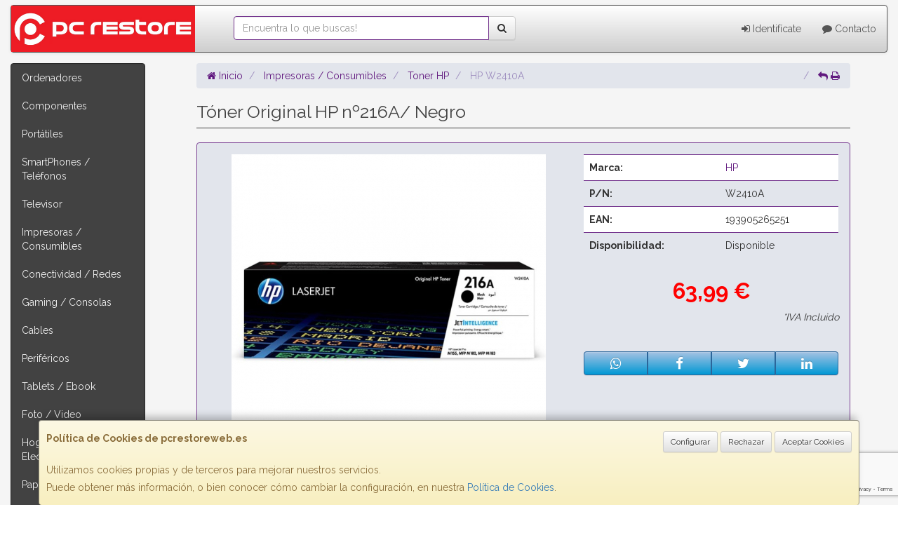

--- FILE ---
content_type: text/html; charset=utf-8
request_url: https://www.google.com/recaptcha/api2/anchor?ar=1&k=6LdDW58kAAAAAEvdqEcu6LxM_RozwxjbJEwGaN90&co=aHR0cHM6Ly93d3cucGNyZXN0b3Jld2ViLmVzOjQ0Mw..&hl=en&v=PoyoqOPhxBO7pBk68S4YbpHZ&size=invisible&anchor-ms=20000&execute-ms=30000&cb=ockdzpk5tbc3
body_size: 48940
content:
<!DOCTYPE HTML><html dir="ltr" lang="en"><head><meta http-equiv="Content-Type" content="text/html; charset=UTF-8">
<meta http-equiv="X-UA-Compatible" content="IE=edge">
<title>reCAPTCHA</title>
<style type="text/css">
/* cyrillic-ext */
@font-face {
  font-family: 'Roboto';
  font-style: normal;
  font-weight: 400;
  font-stretch: 100%;
  src: url(//fonts.gstatic.com/s/roboto/v48/KFO7CnqEu92Fr1ME7kSn66aGLdTylUAMa3GUBHMdazTgWw.woff2) format('woff2');
  unicode-range: U+0460-052F, U+1C80-1C8A, U+20B4, U+2DE0-2DFF, U+A640-A69F, U+FE2E-FE2F;
}
/* cyrillic */
@font-face {
  font-family: 'Roboto';
  font-style: normal;
  font-weight: 400;
  font-stretch: 100%;
  src: url(//fonts.gstatic.com/s/roboto/v48/KFO7CnqEu92Fr1ME7kSn66aGLdTylUAMa3iUBHMdazTgWw.woff2) format('woff2');
  unicode-range: U+0301, U+0400-045F, U+0490-0491, U+04B0-04B1, U+2116;
}
/* greek-ext */
@font-face {
  font-family: 'Roboto';
  font-style: normal;
  font-weight: 400;
  font-stretch: 100%;
  src: url(//fonts.gstatic.com/s/roboto/v48/KFO7CnqEu92Fr1ME7kSn66aGLdTylUAMa3CUBHMdazTgWw.woff2) format('woff2');
  unicode-range: U+1F00-1FFF;
}
/* greek */
@font-face {
  font-family: 'Roboto';
  font-style: normal;
  font-weight: 400;
  font-stretch: 100%;
  src: url(//fonts.gstatic.com/s/roboto/v48/KFO7CnqEu92Fr1ME7kSn66aGLdTylUAMa3-UBHMdazTgWw.woff2) format('woff2');
  unicode-range: U+0370-0377, U+037A-037F, U+0384-038A, U+038C, U+038E-03A1, U+03A3-03FF;
}
/* math */
@font-face {
  font-family: 'Roboto';
  font-style: normal;
  font-weight: 400;
  font-stretch: 100%;
  src: url(//fonts.gstatic.com/s/roboto/v48/KFO7CnqEu92Fr1ME7kSn66aGLdTylUAMawCUBHMdazTgWw.woff2) format('woff2');
  unicode-range: U+0302-0303, U+0305, U+0307-0308, U+0310, U+0312, U+0315, U+031A, U+0326-0327, U+032C, U+032F-0330, U+0332-0333, U+0338, U+033A, U+0346, U+034D, U+0391-03A1, U+03A3-03A9, U+03B1-03C9, U+03D1, U+03D5-03D6, U+03F0-03F1, U+03F4-03F5, U+2016-2017, U+2034-2038, U+203C, U+2040, U+2043, U+2047, U+2050, U+2057, U+205F, U+2070-2071, U+2074-208E, U+2090-209C, U+20D0-20DC, U+20E1, U+20E5-20EF, U+2100-2112, U+2114-2115, U+2117-2121, U+2123-214F, U+2190, U+2192, U+2194-21AE, U+21B0-21E5, U+21F1-21F2, U+21F4-2211, U+2213-2214, U+2216-22FF, U+2308-230B, U+2310, U+2319, U+231C-2321, U+2336-237A, U+237C, U+2395, U+239B-23B7, U+23D0, U+23DC-23E1, U+2474-2475, U+25AF, U+25B3, U+25B7, U+25BD, U+25C1, U+25CA, U+25CC, U+25FB, U+266D-266F, U+27C0-27FF, U+2900-2AFF, U+2B0E-2B11, U+2B30-2B4C, U+2BFE, U+3030, U+FF5B, U+FF5D, U+1D400-1D7FF, U+1EE00-1EEFF;
}
/* symbols */
@font-face {
  font-family: 'Roboto';
  font-style: normal;
  font-weight: 400;
  font-stretch: 100%;
  src: url(//fonts.gstatic.com/s/roboto/v48/KFO7CnqEu92Fr1ME7kSn66aGLdTylUAMaxKUBHMdazTgWw.woff2) format('woff2');
  unicode-range: U+0001-000C, U+000E-001F, U+007F-009F, U+20DD-20E0, U+20E2-20E4, U+2150-218F, U+2190, U+2192, U+2194-2199, U+21AF, U+21E6-21F0, U+21F3, U+2218-2219, U+2299, U+22C4-22C6, U+2300-243F, U+2440-244A, U+2460-24FF, U+25A0-27BF, U+2800-28FF, U+2921-2922, U+2981, U+29BF, U+29EB, U+2B00-2BFF, U+4DC0-4DFF, U+FFF9-FFFB, U+10140-1018E, U+10190-1019C, U+101A0, U+101D0-101FD, U+102E0-102FB, U+10E60-10E7E, U+1D2C0-1D2D3, U+1D2E0-1D37F, U+1F000-1F0FF, U+1F100-1F1AD, U+1F1E6-1F1FF, U+1F30D-1F30F, U+1F315, U+1F31C, U+1F31E, U+1F320-1F32C, U+1F336, U+1F378, U+1F37D, U+1F382, U+1F393-1F39F, U+1F3A7-1F3A8, U+1F3AC-1F3AF, U+1F3C2, U+1F3C4-1F3C6, U+1F3CA-1F3CE, U+1F3D4-1F3E0, U+1F3ED, U+1F3F1-1F3F3, U+1F3F5-1F3F7, U+1F408, U+1F415, U+1F41F, U+1F426, U+1F43F, U+1F441-1F442, U+1F444, U+1F446-1F449, U+1F44C-1F44E, U+1F453, U+1F46A, U+1F47D, U+1F4A3, U+1F4B0, U+1F4B3, U+1F4B9, U+1F4BB, U+1F4BF, U+1F4C8-1F4CB, U+1F4D6, U+1F4DA, U+1F4DF, U+1F4E3-1F4E6, U+1F4EA-1F4ED, U+1F4F7, U+1F4F9-1F4FB, U+1F4FD-1F4FE, U+1F503, U+1F507-1F50B, U+1F50D, U+1F512-1F513, U+1F53E-1F54A, U+1F54F-1F5FA, U+1F610, U+1F650-1F67F, U+1F687, U+1F68D, U+1F691, U+1F694, U+1F698, U+1F6AD, U+1F6B2, U+1F6B9-1F6BA, U+1F6BC, U+1F6C6-1F6CF, U+1F6D3-1F6D7, U+1F6E0-1F6EA, U+1F6F0-1F6F3, U+1F6F7-1F6FC, U+1F700-1F7FF, U+1F800-1F80B, U+1F810-1F847, U+1F850-1F859, U+1F860-1F887, U+1F890-1F8AD, U+1F8B0-1F8BB, U+1F8C0-1F8C1, U+1F900-1F90B, U+1F93B, U+1F946, U+1F984, U+1F996, U+1F9E9, U+1FA00-1FA6F, U+1FA70-1FA7C, U+1FA80-1FA89, U+1FA8F-1FAC6, U+1FACE-1FADC, U+1FADF-1FAE9, U+1FAF0-1FAF8, U+1FB00-1FBFF;
}
/* vietnamese */
@font-face {
  font-family: 'Roboto';
  font-style: normal;
  font-weight: 400;
  font-stretch: 100%;
  src: url(//fonts.gstatic.com/s/roboto/v48/KFO7CnqEu92Fr1ME7kSn66aGLdTylUAMa3OUBHMdazTgWw.woff2) format('woff2');
  unicode-range: U+0102-0103, U+0110-0111, U+0128-0129, U+0168-0169, U+01A0-01A1, U+01AF-01B0, U+0300-0301, U+0303-0304, U+0308-0309, U+0323, U+0329, U+1EA0-1EF9, U+20AB;
}
/* latin-ext */
@font-face {
  font-family: 'Roboto';
  font-style: normal;
  font-weight: 400;
  font-stretch: 100%;
  src: url(//fonts.gstatic.com/s/roboto/v48/KFO7CnqEu92Fr1ME7kSn66aGLdTylUAMa3KUBHMdazTgWw.woff2) format('woff2');
  unicode-range: U+0100-02BA, U+02BD-02C5, U+02C7-02CC, U+02CE-02D7, U+02DD-02FF, U+0304, U+0308, U+0329, U+1D00-1DBF, U+1E00-1E9F, U+1EF2-1EFF, U+2020, U+20A0-20AB, U+20AD-20C0, U+2113, U+2C60-2C7F, U+A720-A7FF;
}
/* latin */
@font-face {
  font-family: 'Roboto';
  font-style: normal;
  font-weight: 400;
  font-stretch: 100%;
  src: url(//fonts.gstatic.com/s/roboto/v48/KFO7CnqEu92Fr1ME7kSn66aGLdTylUAMa3yUBHMdazQ.woff2) format('woff2');
  unicode-range: U+0000-00FF, U+0131, U+0152-0153, U+02BB-02BC, U+02C6, U+02DA, U+02DC, U+0304, U+0308, U+0329, U+2000-206F, U+20AC, U+2122, U+2191, U+2193, U+2212, U+2215, U+FEFF, U+FFFD;
}
/* cyrillic-ext */
@font-face {
  font-family: 'Roboto';
  font-style: normal;
  font-weight: 500;
  font-stretch: 100%;
  src: url(//fonts.gstatic.com/s/roboto/v48/KFO7CnqEu92Fr1ME7kSn66aGLdTylUAMa3GUBHMdazTgWw.woff2) format('woff2');
  unicode-range: U+0460-052F, U+1C80-1C8A, U+20B4, U+2DE0-2DFF, U+A640-A69F, U+FE2E-FE2F;
}
/* cyrillic */
@font-face {
  font-family: 'Roboto';
  font-style: normal;
  font-weight: 500;
  font-stretch: 100%;
  src: url(//fonts.gstatic.com/s/roboto/v48/KFO7CnqEu92Fr1ME7kSn66aGLdTylUAMa3iUBHMdazTgWw.woff2) format('woff2');
  unicode-range: U+0301, U+0400-045F, U+0490-0491, U+04B0-04B1, U+2116;
}
/* greek-ext */
@font-face {
  font-family: 'Roboto';
  font-style: normal;
  font-weight: 500;
  font-stretch: 100%;
  src: url(//fonts.gstatic.com/s/roboto/v48/KFO7CnqEu92Fr1ME7kSn66aGLdTylUAMa3CUBHMdazTgWw.woff2) format('woff2');
  unicode-range: U+1F00-1FFF;
}
/* greek */
@font-face {
  font-family: 'Roboto';
  font-style: normal;
  font-weight: 500;
  font-stretch: 100%;
  src: url(//fonts.gstatic.com/s/roboto/v48/KFO7CnqEu92Fr1ME7kSn66aGLdTylUAMa3-UBHMdazTgWw.woff2) format('woff2');
  unicode-range: U+0370-0377, U+037A-037F, U+0384-038A, U+038C, U+038E-03A1, U+03A3-03FF;
}
/* math */
@font-face {
  font-family: 'Roboto';
  font-style: normal;
  font-weight: 500;
  font-stretch: 100%;
  src: url(//fonts.gstatic.com/s/roboto/v48/KFO7CnqEu92Fr1ME7kSn66aGLdTylUAMawCUBHMdazTgWw.woff2) format('woff2');
  unicode-range: U+0302-0303, U+0305, U+0307-0308, U+0310, U+0312, U+0315, U+031A, U+0326-0327, U+032C, U+032F-0330, U+0332-0333, U+0338, U+033A, U+0346, U+034D, U+0391-03A1, U+03A3-03A9, U+03B1-03C9, U+03D1, U+03D5-03D6, U+03F0-03F1, U+03F4-03F5, U+2016-2017, U+2034-2038, U+203C, U+2040, U+2043, U+2047, U+2050, U+2057, U+205F, U+2070-2071, U+2074-208E, U+2090-209C, U+20D0-20DC, U+20E1, U+20E5-20EF, U+2100-2112, U+2114-2115, U+2117-2121, U+2123-214F, U+2190, U+2192, U+2194-21AE, U+21B0-21E5, U+21F1-21F2, U+21F4-2211, U+2213-2214, U+2216-22FF, U+2308-230B, U+2310, U+2319, U+231C-2321, U+2336-237A, U+237C, U+2395, U+239B-23B7, U+23D0, U+23DC-23E1, U+2474-2475, U+25AF, U+25B3, U+25B7, U+25BD, U+25C1, U+25CA, U+25CC, U+25FB, U+266D-266F, U+27C0-27FF, U+2900-2AFF, U+2B0E-2B11, U+2B30-2B4C, U+2BFE, U+3030, U+FF5B, U+FF5D, U+1D400-1D7FF, U+1EE00-1EEFF;
}
/* symbols */
@font-face {
  font-family: 'Roboto';
  font-style: normal;
  font-weight: 500;
  font-stretch: 100%;
  src: url(//fonts.gstatic.com/s/roboto/v48/KFO7CnqEu92Fr1ME7kSn66aGLdTylUAMaxKUBHMdazTgWw.woff2) format('woff2');
  unicode-range: U+0001-000C, U+000E-001F, U+007F-009F, U+20DD-20E0, U+20E2-20E4, U+2150-218F, U+2190, U+2192, U+2194-2199, U+21AF, U+21E6-21F0, U+21F3, U+2218-2219, U+2299, U+22C4-22C6, U+2300-243F, U+2440-244A, U+2460-24FF, U+25A0-27BF, U+2800-28FF, U+2921-2922, U+2981, U+29BF, U+29EB, U+2B00-2BFF, U+4DC0-4DFF, U+FFF9-FFFB, U+10140-1018E, U+10190-1019C, U+101A0, U+101D0-101FD, U+102E0-102FB, U+10E60-10E7E, U+1D2C0-1D2D3, U+1D2E0-1D37F, U+1F000-1F0FF, U+1F100-1F1AD, U+1F1E6-1F1FF, U+1F30D-1F30F, U+1F315, U+1F31C, U+1F31E, U+1F320-1F32C, U+1F336, U+1F378, U+1F37D, U+1F382, U+1F393-1F39F, U+1F3A7-1F3A8, U+1F3AC-1F3AF, U+1F3C2, U+1F3C4-1F3C6, U+1F3CA-1F3CE, U+1F3D4-1F3E0, U+1F3ED, U+1F3F1-1F3F3, U+1F3F5-1F3F7, U+1F408, U+1F415, U+1F41F, U+1F426, U+1F43F, U+1F441-1F442, U+1F444, U+1F446-1F449, U+1F44C-1F44E, U+1F453, U+1F46A, U+1F47D, U+1F4A3, U+1F4B0, U+1F4B3, U+1F4B9, U+1F4BB, U+1F4BF, U+1F4C8-1F4CB, U+1F4D6, U+1F4DA, U+1F4DF, U+1F4E3-1F4E6, U+1F4EA-1F4ED, U+1F4F7, U+1F4F9-1F4FB, U+1F4FD-1F4FE, U+1F503, U+1F507-1F50B, U+1F50D, U+1F512-1F513, U+1F53E-1F54A, U+1F54F-1F5FA, U+1F610, U+1F650-1F67F, U+1F687, U+1F68D, U+1F691, U+1F694, U+1F698, U+1F6AD, U+1F6B2, U+1F6B9-1F6BA, U+1F6BC, U+1F6C6-1F6CF, U+1F6D3-1F6D7, U+1F6E0-1F6EA, U+1F6F0-1F6F3, U+1F6F7-1F6FC, U+1F700-1F7FF, U+1F800-1F80B, U+1F810-1F847, U+1F850-1F859, U+1F860-1F887, U+1F890-1F8AD, U+1F8B0-1F8BB, U+1F8C0-1F8C1, U+1F900-1F90B, U+1F93B, U+1F946, U+1F984, U+1F996, U+1F9E9, U+1FA00-1FA6F, U+1FA70-1FA7C, U+1FA80-1FA89, U+1FA8F-1FAC6, U+1FACE-1FADC, U+1FADF-1FAE9, U+1FAF0-1FAF8, U+1FB00-1FBFF;
}
/* vietnamese */
@font-face {
  font-family: 'Roboto';
  font-style: normal;
  font-weight: 500;
  font-stretch: 100%;
  src: url(//fonts.gstatic.com/s/roboto/v48/KFO7CnqEu92Fr1ME7kSn66aGLdTylUAMa3OUBHMdazTgWw.woff2) format('woff2');
  unicode-range: U+0102-0103, U+0110-0111, U+0128-0129, U+0168-0169, U+01A0-01A1, U+01AF-01B0, U+0300-0301, U+0303-0304, U+0308-0309, U+0323, U+0329, U+1EA0-1EF9, U+20AB;
}
/* latin-ext */
@font-face {
  font-family: 'Roboto';
  font-style: normal;
  font-weight: 500;
  font-stretch: 100%;
  src: url(//fonts.gstatic.com/s/roboto/v48/KFO7CnqEu92Fr1ME7kSn66aGLdTylUAMa3KUBHMdazTgWw.woff2) format('woff2');
  unicode-range: U+0100-02BA, U+02BD-02C5, U+02C7-02CC, U+02CE-02D7, U+02DD-02FF, U+0304, U+0308, U+0329, U+1D00-1DBF, U+1E00-1E9F, U+1EF2-1EFF, U+2020, U+20A0-20AB, U+20AD-20C0, U+2113, U+2C60-2C7F, U+A720-A7FF;
}
/* latin */
@font-face {
  font-family: 'Roboto';
  font-style: normal;
  font-weight: 500;
  font-stretch: 100%;
  src: url(//fonts.gstatic.com/s/roboto/v48/KFO7CnqEu92Fr1ME7kSn66aGLdTylUAMa3yUBHMdazQ.woff2) format('woff2');
  unicode-range: U+0000-00FF, U+0131, U+0152-0153, U+02BB-02BC, U+02C6, U+02DA, U+02DC, U+0304, U+0308, U+0329, U+2000-206F, U+20AC, U+2122, U+2191, U+2193, U+2212, U+2215, U+FEFF, U+FFFD;
}
/* cyrillic-ext */
@font-face {
  font-family: 'Roboto';
  font-style: normal;
  font-weight: 900;
  font-stretch: 100%;
  src: url(//fonts.gstatic.com/s/roboto/v48/KFO7CnqEu92Fr1ME7kSn66aGLdTylUAMa3GUBHMdazTgWw.woff2) format('woff2');
  unicode-range: U+0460-052F, U+1C80-1C8A, U+20B4, U+2DE0-2DFF, U+A640-A69F, U+FE2E-FE2F;
}
/* cyrillic */
@font-face {
  font-family: 'Roboto';
  font-style: normal;
  font-weight: 900;
  font-stretch: 100%;
  src: url(//fonts.gstatic.com/s/roboto/v48/KFO7CnqEu92Fr1ME7kSn66aGLdTylUAMa3iUBHMdazTgWw.woff2) format('woff2');
  unicode-range: U+0301, U+0400-045F, U+0490-0491, U+04B0-04B1, U+2116;
}
/* greek-ext */
@font-face {
  font-family: 'Roboto';
  font-style: normal;
  font-weight: 900;
  font-stretch: 100%;
  src: url(//fonts.gstatic.com/s/roboto/v48/KFO7CnqEu92Fr1ME7kSn66aGLdTylUAMa3CUBHMdazTgWw.woff2) format('woff2');
  unicode-range: U+1F00-1FFF;
}
/* greek */
@font-face {
  font-family: 'Roboto';
  font-style: normal;
  font-weight: 900;
  font-stretch: 100%;
  src: url(//fonts.gstatic.com/s/roboto/v48/KFO7CnqEu92Fr1ME7kSn66aGLdTylUAMa3-UBHMdazTgWw.woff2) format('woff2');
  unicode-range: U+0370-0377, U+037A-037F, U+0384-038A, U+038C, U+038E-03A1, U+03A3-03FF;
}
/* math */
@font-face {
  font-family: 'Roboto';
  font-style: normal;
  font-weight: 900;
  font-stretch: 100%;
  src: url(//fonts.gstatic.com/s/roboto/v48/KFO7CnqEu92Fr1ME7kSn66aGLdTylUAMawCUBHMdazTgWw.woff2) format('woff2');
  unicode-range: U+0302-0303, U+0305, U+0307-0308, U+0310, U+0312, U+0315, U+031A, U+0326-0327, U+032C, U+032F-0330, U+0332-0333, U+0338, U+033A, U+0346, U+034D, U+0391-03A1, U+03A3-03A9, U+03B1-03C9, U+03D1, U+03D5-03D6, U+03F0-03F1, U+03F4-03F5, U+2016-2017, U+2034-2038, U+203C, U+2040, U+2043, U+2047, U+2050, U+2057, U+205F, U+2070-2071, U+2074-208E, U+2090-209C, U+20D0-20DC, U+20E1, U+20E5-20EF, U+2100-2112, U+2114-2115, U+2117-2121, U+2123-214F, U+2190, U+2192, U+2194-21AE, U+21B0-21E5, U+21F1-21F2, U+21F4-2211, U+2213-2214, U+2216-22FF, U+2308-230B, U+2310, U+2319, U+231C-2321, U+2336-237A, U+237C, U+2395, U+239B-23B7, U+23D0, U+23DC-23E1, U+2474-2475, U+25AF, U+25B3, U+25B7, U+25BD, U+25C1, U+25CA, U+25CC, U+25FB, U+266D-266F, U+27C0-27FF, U+2900-2AFF, U+2B0E-2B11, U+2B30-2B4C, U+2BFE, U+3030, U+FF5B, U+FF5D, U+1D400-1D7FF, U+1EE00-1EEFF;
}
/* symbols */
@font-face {
  font-family: 'Roboto';
  font-style: normal;
  font-weight: 900;
  font-stretch: 100%;
  src: url(//fonts.gstatic.com/s/roboto/v48/KFO7CnqEu92Fr1ME7kSn66aGLdTylUAMaxKUBHMdazTgWw.woff2) format('woff2');
  unicode-range: U+0001-000C, U+000E-001F, U+007F-009F, U+20DD-20E0, U+20E2-20E4, U+2150-218F, U+2190, U+2192, U+2194-2199, U+21AF, U+21E6-21F0, U+21F3, U+2218-2219, U+2299, U+22C4-22C6, U+2300-243F, U+2440-244A, U+2460-24FF, U+25A0-27BF, U+2800-28FF, U+2921-2922, U+2981, U+29BF, U+29EB, U+2B00-2BFF, U+4DC0-4DFF, U+FFF9-FFFB, U+10140-1018E, U+10190-1019C, U+101A0, U+101D0-101FD, U+102E0-102FB, U+10E60-10E7E, U+1D2C0-1D2D3, U+1D2E0-1D37F, U+1F000-1F0FF, U+1F100-1F1AD, U+1F1E6-1F1FF, U+1F30D-1F30F, U+1F315, U+1F31C, U+1F31E, U+1F320-1F32C, U+1F336, U+1F378, U+1F37D, U+1F382, U+1F393-1F39F, U+1F3A7-1F3A8, U+1F3AC-1F3AF, U+1F3C2, U+1F3C4-1F3C6, U+1F3CA-1F3CE, U+1F3D4-1F3E0, U+1F3ED, U+1F3F1-1F3F3, U+1F3F5-1F3F7, U+1F408, U+1F415, U+1F41F, U+1F426, U+1F43F, U+1F441-1F442, U+1F444, U+1F446-1F449, U+1F44C-1F44E, U+1F453, U+1F46A, U+1F47D, U+1F4A3, U+1F4B0, U+1F4B3, U+1F4B9, U+1F4BB, U+1F4BF, U+1F4C8-1F4CB, U+1F4D6, U+1F4DA, U+1F4DF, U+1F4E3-1F4E6, U+1F4EA-1F4ED, U+1F4F7, U+1F4F9-1F4FB, U+1F4FD-1F4FE, U+1F503, U+1F507-1F50B, U+1F50D, U+1F512-1F513, U+1F53E-1F54A, U+1F54F-1F5FA, U+1F610, U+1F650-1F67F, U+1F687, U+1F68D, U+1F691, U+1F694, U+1F698, U+1F6AD, U+1F6B2, U+1F6B9-1F6BA, U+1F6BC, U+1F6C6-1F6CF, U+1F6D3-1F6D7, U+1F6E0-1F6EA, U+1F6F0-1F6F3, U+1F6F7-1F6FC, U+1F700-1F7FF, U+1F800-1F80B, U+1F810-1F847, U+1F850-1F859, U+1F860-1F887, U+1F890-1F8AD, U+1F8B0-1F8BB, U+1F8C0-1F8C1, U+1F900-1F90B, U+1F93B, U+1F946, U+1F984, U+1F996, U+1F9E9, U+1FA00-1FA6F, U+1FA70-1FA7C, U+1FA80-1FA89, U+1FA8F-1FAC6, U+1FACE-1FADC, U+1FADF-1FAE9, U+1FAF0-1FAF8, U+1FB00-1FBFF;
}
/* vietnamese */
@font-face {
  font-family: 'Roboto';
  font-style: normal;
  font-weight: 900;
  font-stretch: 100%;
  src: url(//fonts.gstatic.com/s/roboto/v48/KFO7CnqEu92Fr1ME7kSn66aGLdTylUAMa3OUBHMdazTgWw.woff2) format('woff2');
  unicode-range: U+0102-0103, U+0110-0111, U+0128-0129, U+0168-0169, U+01A0-01A1, U+01AF-01B0, U+0300-0301, U+0303-0304, U+0308-0309, U+0323, U+0329, U+1EA0-1EF9, U+20AB;
}
/* latin-ext */
@font-face {
  font-family: 'Roboto';
  font-style: normal;
  font-weight: 900;
  font-stretch: 100%;
  src: url(//fonts.gstatic.com/s/roboto/v48/KFO7CnqEu92Fr1ME7kSn66aGLdTylUAMa3KUBHMdazTgWw.woff2) format('woff2');
  unicode-range: U+0100-02BA, U+02BD-02C5, U+02C7-02CC, U+02CE-02D7, U+02DD-02FF, U+0304, U+0308, U+0329, U+1D00-1DBF, U+1E00-1E9F, U+1EF2-1EFF, U+2020, U+20A0-20AB, U+20AD-20C0, U+2113, U+2C60-2C7F, U+A720-A7FF;
}
/* latin */
@font-face {
  font-family: 'Roboto';
  font-style: normal;
  font-weight: 900;
  font-stretch: 100%;
  src: url(//fonts.gstatic.com/s/roboto/v48/KFO7CnqEu92Fr1ME7kSn66aGLdTylUAMa3yUBHMdazQ.woff2) format('woff2');
  unicode-range: U+0000-00FF, U+0131, U+0152-0153, U+02BB-02BC, U+02C6, U+02DA, U+02DC, U+0304, U+0308, U+0329, U+2000-206F, U+20AC, U+2122, U+2191, U+2193, U+2212, U+2215, U+FEFF, U+FFFD;
}

</style>
<link rel="stylesheet" type="text/css" href="https://www.gstatic.com/recaptcha/releases/PoyoqOPhxBO7pBk68S4YbpHZ/styles__ltr.css">
<script nonce="sS8s8wCdfMjjOJJ8jrubzw" type="text/javascript">window['__recaptcha_api'] = 'https://www.google.com/recaptcha/api2/';</script>
<script type="text/javascript" src="https://www.gstatic.com/recaptcha/releases/PoyoqOPhxBO7pBk68S4YbpHZ/recaptcha__en.js" nonce="sS8s8wCdfMjjOJJ8jrubzw">
      
    </script></head>
<body><div id="rc-anchor-alert" class="rc-anchor-alert"></div>
<input type="hidden" id="recaptcha-token" value="[base64]">
<script type="text/javascript" nonce="sS8s8wCdfMjjOJJ8jrubzw">
      recaptcha.anchor.Main.init("[\x22ainput\x22,[\x22bgdata\x22,\x22\x22,\[base64]/[base64]/bmV3IFpbdF0obVswXSk6Sz09Mj9uZXcgWlt0XShtWzBdLG1bMV0pOks9PTM/bmV3IFpbdF0obVswXSxtWzFdLG1bMl0pOks9PTQ/[base64]/[base64]/[base64]/[base64]/[base64]/[base64]/[base64]/[base64]/[base64]/[base64]/[base64]/[base64]/[base64]/[base64]\\u003d\\u003d\x22,\[base64]\\u003d\x22,\x22w4PDiD93w6DCtiLCmTV7fTXCg8OEVEvCm8OTWMOzwr0nwpnCkU1jwoASw4hIw6HCpsO9dX/Ch8KRw4vDhDvDocOXw4vDgMKYXsKRw7fDoRApOsOxw7xjFmkPwprDixzDuTcJKEDClBnChlhAPsO6JwEywqMvw6tdwrrCkQfDmijCv8OcaFF0d8O/[base64]/DlnfCgcOyQsO9w5E/w6hIVn3CuF/DiwVZbxLClH/DpsKSKDTDjVZAw4zCg8ODw5jCkHVpw6p1EEHCvStHw57DscOjHMO4XDMtCX7CujvCu8OawqXDkcOnwqnDgMOPwoNww4HCosOwYg4iwpxpwr/Cp3zDhcOYw5ZyecOBw7E4NMK0w7tYw50xPlHDq8KcHsOkacOdwqfDu8OvwpFuclwKw7LDrmttUnTCoMOTJR9Qwq7Dn8KwwqcLVcOlCnNZE8K5OsOiwqnChcKLHsKEwqHDucKsYcK0FsOyTwlrw7QaUz4BTcO9MUR/[base64]/DlMO9WsKcfcOBw7LDm8O/ElIRwpcMO8KtF8Oww6nDlMKFPiZ5QcKwccO8w58IwqrDrMO2NMK8esKULHXDnsKSwphKYsKKByRtKMOWw7lYwpMyacOtMsOUwphTwosIw4TDnMOTSzbDgsOKwqcPJwbDjsOiAsOyQU/Cp3DChsOnYUsHHMKoEcKMHDoWVsOLAcO2b8KoJ8OXGxYXJX8xSsOmOxgfQijDo0ZPw71EWQ9RXcO9T1nCo1t4w75rw7R4XGpnw7PCnsKwblJmwolcw7F/w5LDqQjDs0vDuMK/QhrCl1/Cp8OiL8KHw6YWcMKTEwPDlMKnw4/DgkvDlFHDt2ocwrTCi0vDl8Ozf8Obazl/EX3CjsKTwqpew458w595w5LDpsKnesKsbsKOwpVsawBWb8OmQXgMwrMLI2QZwokrwqx0RToOFQpiwpHDpijDonbDu8ONwoE7wp7CsjbDv8OOdFPDukZ8wpLCmTFOSQvDqTRUw6jDnFUUwpjCuMOZw6DDlS3Cpx7CoXxzSBQKw6fCrD4/wpvCocOvwqjDnXMCw7wiOwXCsQ10wqPCqMOiCxfCvcOFTijCsT7CnMO4w4bCjsKsw73DncKYfWDCqsKFEA5zA8K0wqTDvQ5MfUgmQcKwK8KGQUTCjlTClsO0cgXCmsKmA8OVU8KwwpBaHMOTbMOLPy50FcK/[base64]/DhsK3w4gCw69ueSzCnsOfwrbDscO6w7XCrgTDrMOJw518wqPDtsOswqRRORLDssK8WsKuFcKbY8KQP8KTd8KjXAtvUwPDnmnCscK0Qm7CjMKPw43Ct8O1w5HCuAXDrgwgw4XDgXUlcAzDunE6w4/Duj/Dvw0UIw/DiwljPcK7w7oxB1TCoMKjHcORwoXDi8KAwpDCscKBwo5DwolHwrnClDgkP2ouPsKzwrBSw7NjwpQpwqLCm8KJFMKiC8OfV3pGAXICwpBpNsKhKsOlXMOVw7Esw5kiw53CsBRJfsOtw6HCgsOFwqsDwqjCuHzClcKAZMKRXwMQSyPClMOgw5rCrsKcw57CpmXChX4/w404ZMK+wrPCuCfCqMKVWMK6Wz3CkMOTclwlwpPDssKhYXzCmBRiwr7DkVkqCHZ8R1towqB7STBIw4fCvwtXV0bDgEnCp8KgwqRww5HDjcOoBcOewqYawqDCsztYwo/ChGvCrg1dw6Vuw4NpQ8KnbcOYdcOPwpt6w7TCrVY+wpLDhh5Rw48Nw49lBsO3w4BFEMKdNMOJwr0HLcKUD0bCqFXDk8KEwooLXMOzwp/DjXHDucKYQ8ODOMKbw7t/DT8NwqJswq3CnsOKwqR0w5FZOEEDIz/CjMKhQMKSw43Cj8KZw4dRwp0tAsK9CVnCl8Kfw7nChcOrwoI5GMKwdznCtMKpwrHDmlpVF8KlBivDhnnCvcOfBmsSw4loK8OZwq/CgGNVB1h7wrPCuy/DqcKlw77ClR3Cp8OnBDvDjnoew4h2w5nCvXXDgsOYwqnCrcKURWIpIcO3eEscw7TCqcOtXSsBw7I3wpnCh8K5SXMZL8OKwrMpNMKhFQMXw67DoMOpwrprdsONbcK7wqIfw44vS8OUw74bw6LCs8O9HGXCkMKtw6h1wqZZw6XCmMKcO1doPcOdL8K4O03DiT/ChsKCw7sMwqd1wrzCqm4cQl7Cg8KJwoDDl8KQw6vCiyQaJ2orw6MSw4HCjGhKC1DCj3fDkcONw6zDqBzCpsKsF2rCmsKLVTXDosOdw7ErU8O9w5PDgW/[base64]/ClcK3wrrDqTojGBLCuSTCl0MOJQphwqZwTcKjOAoIw53CrErDoXfCvMOkHsKSwopkfMKFwqrCvGrDh3UDwrLChcKMY1UtwqvCtWNCacKpFlrDqsOVFsOQwo0rwrMqwr1Ew4bDpAbDnsKzw4Q6wo3CqsK6w4UJfXPCiHvCkMOHw4Vjw4/CiV/CnMOjwrbCswRLf8OOw5dJw5gxwq1IWVfCpikxLWbCvMOjw7zDu2EZwo5fw5xxw7PDo8O/L8OJYXXDhMOcwq/Dl8OTL8OdNAPDsHUbSMKQcG8Cw7PCi3DDj8OVw415NiZbw4xPw5XDicO8wrbDk8Oyw5MpG8KDw6piwoPCt8O4HsKHwoc5ZmzCoCnCtMOnwoLDoQIDwqhaVMOLwrXDucKMe8OHwohVw6vCqnkPOjBLLm0qeH/CncOLwr5xRXDDmcOpYBvCvEBuwq3DisKqwpHDiMKsajdQB1JUH1Mcam3DrMO+BRUbwq3DtQzDuMOCGGITw7IKwooZwr3Cl8KTw79/[base64]/[base64]/Ck0rCjSF9YjsPwp0ww4wZw4hXw6xzw63CmMKfTsKxwqfCsxcOwrw0wpTCvH0qwpNhwqjCs8OxPwXCkB9RFcO2wqJNw6saw4fChHnDo8O0w7AFNx1hw4MnwphzwqwVU2Eew4XCtcKxHcOxwr/DqH0ow6IgVhU3w63CmsKQwrVUwqfDkQwqw6jDjAFnfsODS8OYw5HCt2hkwo7DqjIdLm7CvyMjwoYAw4DDhjpPwpw9PCPCu8KDwqDDp23Cl8O3w6kfXcKuNMKVXxInwoDDtCPCsMKpDhVgXxstSQnChT4GTQwhw6AKXB8QZMK7wrMzwq/[base64]/Dj0Iyw4AIw6jCnWIaQHrCmcOWw41EKMOvwqnDnWzDusOPwrbDosOOHMO7w6HCp2cywqdhYcKVw7jCgcOjPGQew6PCi2LChcORFQjDtMOHwqTDicKEwoPDkB/DrcK2w6/CrUEKEWQcaw0yKsKPARQ8TT0idx7CjW7DmHpRwpTDsVADY8Olw7gVwq7DtUXDiRPCo8KNwo94E2EFZsOzQDTCrsOSCAPDssOXw7tQwrI2NMOQw5ciccO8byRZaMOIw5/DlB1iw7nCozLDomHCn2nDhcOLwqNRw7jCkAfDqAV+w4sfw5jDl8OzwqcSS3XDlsKDRQ1+VHlCwrBqYyvCuMOiBsKuKmNAwqBJwpNBasKfaMOvw7nDjsOfwr3Cvw9/AMKuACXDh1plTDgPwq05WlAnDsKaHWsaE1R1I3gDElkqSMO/QSlxwqHDsVzDqcK4w7EWw6LDkTXDnVFbU8K7w5nCv2IVHMK/LHHCrcOuwp4UwojCinspwqjClsO8wrHCrMO0FsKhwqvDp3hFF8OnwrVkwp0LwrhoPUk0LhYNLsKswpnDgMKOK8OBwo7Cl219w6PCsUo3wopSw5t0w6R9d8K4OMK1w6w1bcOGwo1ESSZxw7wpFE1Yw7UfBMOWwrnDkkzCjcKnwrvCnRDCkD/Cg8OKKsOMeMKEwq8SwoANGcKkwoIpfsOrwpR3wprCtWLDsToqS0DDlH8/DsOfw6HDksO7a1TDsHhHwroGw70QwrPCuhMtcn3DusONwosmwofDvsK2w7tXTlV4wq7DksOFwq7DmsK8wogQbsKJw7rDrcKDVcO1eMOMLkYNBcOlwpPChVwHw6bDp3Y+w6V8w6DDlSpAVcKPX8KabcOJPMOLw7oGCsKANSHDqsKzEcK8w4taSWLDk8Kgw4/DuiXCq1QXcnlUKWgIwrfDjVzCrA3DisO/NW7DpFrDrkXCuUrClcKzwrEQw7IIckQlwozCtVAtw4jDqMKEwpnDiwFxw7PDll4yGHpIw6RMYcKJwq/DqkXDpEDDkMOJwrgHwqZEXsOkw7/[base64]/DrsKuwoh+w6YUZ8OJKGbDp8K6woR+R1rDg8KScALDi8KQBMOIwpHChEgWwozCoWVsw60iH8OQAE/[base64]/SsKIFcOnF8K0w7rDigTDjsKww448csOwF0LCrWp0wrQVRMOLMT0BSMObwqsZcGbCoE7Ds3LCtV/[base64]/CvnHDpsKewotxOcKlPMOsw4tYwqfDjBnDhcK5w53DiMO8CcK6UsOcHxU3wqXClCjCsRHDgX4lw4F/w4jCjMOKwrV+TMKLQcO5w4zDjMKHIcKnwpXCknvClALCujvCvxN1w7F2JMKQw41AEmcywqHCtQRHR2PDshDCl8KydkNFw7vClAnDoUI2w4kBwqnCkMOtwrpmXcKPI8KZbcKFw6Yjwo/CqRwVL8KaGsK9wonDhsKoworDv8KRcMKtwpPCmMONw5DCm8KIw6cHwoJfQDgFOsKlw4XDpsKpH0xqSF8Ww4kGGyfCt8OGPcOHw5TClcOow7jDusOWHcOKIlDDnMKMBsOlbg/DjMKqwqRXwpbCgcOXw4nDpz7Ch2nDjcK/HznCjX7CklA/wqnCgsOpw74Uw6HCjcKBPcK8wqDCscKOwodnbcO3w4LDmCnDn0bDqAfCiTbDlsOUesKbwqnDqcOHwqnDoMOew5jDqmfDu8OnIsORQAfCkMOpcsKNw4kKJHxUDsOOWsKafEghT0TDjsKywpzCo8O4wqlyw4M6FgHDtF/DoGLDmsOywq7DnX4NwqJICB4XwqTCsQLCrx49NSnDikZzw6/Cmi3ChsKUwpTDnyTCgMODw4dqw7Umwq5Nw7vDuMOhw63CkzpEOQVNbBdMwpnDg8OIw7DCisKow5bDtEPCtAwWUgZ/HsKRJGfDqQcxw4PCncKPAcOBwrp+QsKWwofCnsOKwrlhwonDtMOrwr7DmMKUdcKkex3CqsKWw4nCmz3CuzbDsMKtwrPDtCFYw7gBw7UDwpDDr8O7OSpVTifDi8KPKCLCtsOvw5rDjDkLwqbDnX3Dv8O5wq3CskDDvRIcOAUIwr/DqVzCrlRDVMOKwqYmBBvDhBgQeMKfw6zDunBSwprCmcO/bR7Cs2LDtsKlVsOsR1PDhcOhMwgGSk0QcXBzwqbCgi3Cqjlzw57CjBLDnHZGD8OBwq3DuHzDjWMsw7bDh8O9LzDCucK8X8KaJHALSSzDhixLwqAcwpTDsC/DkBghwobDmMKMPMOdKMKHwq7CncKOwrhsWcOFEsKjeGnCnAXDhnMVCSTCjMOiwoMjVEt8w6HCtis1ej/Cu1QcMcKDWFcFw5rChzPCokgmw6dVwpZQBQDCiMKdHgsuCSNHw6PDpB4swrzDlsK8VzTCr8KUw6jDsmPDiX/CvcKhwpbCusKSw48wRsObw4/DlhjCsWDDtXTCt3s8wqdnw5XCkTXCkBtlIcOffcOvwqcMwqYwCgLCt0t4woVpXMKsKgwbw68BwpEIwr9tw7jCn8OWw7vDg8OTwr19w5Muw4zDjcKOBw/CssKCasOMwqVqFsOfEDZrw6dWw6fCocKfBzQiwpYTw5PCvGVqwqULLT1Fe8KrFQfCnsK+wpbDpHvDmRQ0RkEBPMKfV8OZwrrDq3hHaV/Dq8OqGcOoUmZGEBldw4rCiG4BNCkew7rDkMKfw4J7wqvCokoaRlpSwrfDqHYBw6DCqMKTw6IkwrdzKCHCksOgTcOkw50uJ8Kqw4p2bjDDpMOZXMOCR8OwIhjCnm7DnSnDrGPDpsO6BMKnK8O+DV7DiDnDpQ/CksO2wpTCt8K+wqQQTcOlw6psHjrDg2HCs07ClWbDiw4/c17Dr8Otw4zDp8KLwpjCmXtHFl7Cj3kmaMOkw6HCksKjwpnDvRzDnwsJCEoUL0VmXFHCmn/[base64]/w7jChcOrUcOfABbChcOXdFzDm3sbwqrCijY1wpBDw6sDQ27Dp2Rnw6BQw7k9woEkw4Uiwo5mL3vCjFXCv8K+w4XCqMKhw40Fw5lJwq1Owp7CvcOxDSo2w7Q9woc1woXCjAPCqcO4esKAcX3CnW5pIMOocGtwesKFwr/DvAvCrAsfw65pwrXDq8KCwogObsKCw7Aww5dzKwYow5duPlJEw67DjiHDscOZHsKGRMKiGEcMAhZRwrbCuMOVwpZaXsOCwoA3w7oHw5/Cp8KEDQs/c23Cs8OCwoLCqmDDj8KNfsKRUMKcfD3Cr8KvZ8OvGsKAYhvDihR6KV/CrsOnJsKjw7TDl8KnIsOVw4Ykw68ewrbDqw58fy3DjEPClwRkPMO7V8KNfcO2E8KdKMKxwoQrw4PDjjfCnsOIH8O9wr/CslHCnMOgw5AIdmMmw7wbwr/CsTjCtjnDsAIUD8KQBsKNw7UGCcKcw79iFn7Du3Fjwo7DrSjDmDt6UQ/[base64]/CksONOMOyNWgCKjHClcKGwog4HTrDmcO9wr3DjsO4wph6GsOowpUXV8O9B8OcecKpw4LDm8K9cFbCkjwPC2gGwrEZR8O1Xh5zYsOowrjCrcO+w6FlPMOewoTClQ0ewrPDgMOXw5zDo8Knwot8w5nCl3TDt07CnsOQwoDDp8O/w4nCrMOWwpfCsMKRWlNREsKXwolwwqM/FTfCgmbCtMKswpnDm8OQbMKdwofChcOvC1MyFw8uS8KeQ8OGwoXDtWLCjTo0wpPCiMOEw6jDhCLDsGPDqzLCl1DCqk4ww7ggwoUDw4NQwpjDgC4Tw5Fzwo/CosOQNcOMw5cXLMKDw4XDsVzCr2t3clRbCcOHZk7Ch8K/w596W3PCrMKfN8O2FBNzwrgDQW96OB83wrN8SH44w60uw51pXMOqw7tSVcObwpnCr1Vba8KzwqnCtcOdEcOqYsO+KnTDksKKwpEGw4Vxwpl5cMOKw5Bvw4fCvMKsIsKmMWfCr8KzwpHCmMK2bcOBHsKGw50Vwrk+bFs7wrPDj8OZwpLCtRvDhcO/w5BTw6vDklLCpTZwGcOLwofDjC9rcDHCtncmRcKqLsK5JcKJNE/DnDVhwq3Cr8OeEUrCv0YcUsONKsK+wo8AElfDnhBQwoXDnjwewrDCkwk/asOiUcOqBCDCv8OuwqnCtBHDiUp0DsOQw53CgsORESnDl8OMD8OgwrYAT1zDk1Uaw47Dsy9Qw4JxwrJ5wq/CqsKKwqTCsg0NwqvDtTwQKsKVJRUMdsO6H0hkwoctwrI7IQXDoFnCjsOLw4RLw6/DicO2w4pew412w7JWw6XChsOYdMOSKQ1cMg/[base64]/LRQcw5MkwqTDsS5Mw7/DnMKNw4bCigltUMO7w47Cj8Ocw6pAwq48U3tvXn3DtyXDnHLDvFLDqsOHFMO5wqLCrnHDvExew7E1L8OtFXjCuMOfw4/[base64]/w6DClgfDq1d5wqMeX8Kfwpw1w5TClcOsNx7CuMOhwpsqOB1DwrApZxITw7VlacO8w4nDmsOvfUE0EQbDm8KDw4DDgVfCs8OOX8KwKWTCrsKzCVLCsD5MJA5fesKNwq/[base64]/wrIIw5d1C8KVGABrwq9awqzDucKtf3taw6TCpMKHwpzDpMOoF1HDkUQRw7PCjSkqeMOuCG4YYhvCngzCiwI+w78cAnI3wplITMO+djpVw5nDs3TCpsKxw5tbw5TDoMOEwp/ClDsBPsKfwp3CqMKGP8K9cFjCtBXDqnXCo8OlXMKRw49Awp7DlxkWwpdrwoHCqmEAw7nDrVrDqMKMwqfDrMKSPcKaQyRew7vDoX4JT8KQwoskw6pZw59JN042FcK/wqVMIHQ/wohIw7HCmSw/RcOAQz8yJkrCuVXDjRd5woMiw5HDpsO/fMKeYEEDfMO6BcK/[base64]/[base64]/Ds8KWwqAvcMOhw6/CocOtwpDDvS3DlHVtwqXClMK1wrvDrMOIRMK1wqk+H1NlccOZw6/[base64]/fsKww5vCuhPCiMKGZ8OrU8O8woxLwoBMHCULw6fCgGbDrcKDG8O9w5BTw5VxLMOKwoRewrTDhyhabDkMQHFBw4xlIsKvw4lwwqjDvsOfw4Isw7fDtU/Cs8KGwoHDqzrDnSo5w7MbI2DDiWh0w7HDjm/CmAzCkMOnwrPClMOCUcOCw79pwrY3KnNfXi5Mw6VAwr7DkgLDg8K8wo7CkMKkw5PDnsKUdVlsNBYfJWpSL0TCh8KkwqkMw6NVGsKfR8OTw5fCl8OQJcO6wq3CrVYMB8OoVWjCk3gIw6PCoSTCkWAvbsKpw4RIw5fCh0p/FybDi8Osw6c0CcKQw5zDjMOHEsOEwoUEYz3CokvCgzI3w5PDqHVaXMOHOmPDsClpw5FXU8OsFsKEOcOeWGkOwpouwo1Aw5onw5Rzw6nDjgk8enU7GcO0w5tOD8OTwp7DssOFFcK9w4TDoENHAMKxV8K7X07CkCR/w5dcw7XCun9sTQcRw4vCuGI5wr9+AsO5C8OPNwA3GhBnwoLCp1plwp3CtE/DsUXDvsKvdVnCm1IcP8Oxw696w5xbXcO5P25basO9U8Obw5EOw5ZsIxJwLMKmw5jCjcO0BMKkBzHDoMKbC8KOw5fDisKxw4FSw77Di8Orw7RIAGkkwq/ChcKkYWrDjsOKe8OBwod0QMOHW2FtQQ/[base64]/N17Cj8Otw5cGw7lVw7Q8DMOja8Kgw6M7w7PCrWrDjMKNwpXDkMK2JiYjwpFTYsKyKcKIRsKLN8OGT3/DtEELwr7DusO/wp7CnAx4EMKxf3wVYcKWw5Btwo0lLFjDklcBw4ZawpDDicKMwq9VPsOGwpzCocOJBlnCicKJwpkaw69qw6I7L8Kzw5Juw5xTGQDDpkzCg8Kbw6ETwpETw6vCusKMdcKoah3DlMO8GsOQI3vCtMKXAhPDtHZTYFnDlg/DpEsud8OARsOjwpjCscK8PsKxw7lpw40hEXQOw5Jiw63Dp8O3IcK1w7Bgw7UAPMK8w6bCpsOuwo5RFcOXw6klwrbCpW/[base64]/[base64]/DlsOmw77CqcKUCytyw65uw5l1QHwzw53DiBbCvMKJMw3DrCvDiRjCvcKBRQoCP15Awr7Ch8O5acKwwr3Cv8OfNsOvd8KdGB3DqcKQHF/Cu8KTCFxiwq4AbA9rwpBXwoMsGsOdwq8Tw6DCtMOcwr0rMEDDt15XTS3Ds1fDqMOUw5fDhcO3c8OFwrTDkgtow4xvGMKxw4lIannCp8KeX8O5wqghwpt4VHMjGsKhw6zDqMOiQsKADMOWw4TChzopw53Cv8K/[base64]/w4cNecO3wpHDucOKTVnDlMOnwq8Ww6XDlytZw6fDkcK/KQA8RwjClzNVU8O+W2TDpcKrwqPChzfDn8OXw5TDicKLwp8VM8KVaMKFXMOxwqfDtFk2wppewq3CiGYgTsOaRMKSYBDCtUADGsKBw7nDn8OXVHAkK0PDt13ChkbClzhkNsO8ZcOaZHPCpFjDoyTDgVXDjsOpMcO6wozCoMOxwoVLPWzDv8OvU8OGwp/[base64]/CjFXDhcOxwoDCpw0bRzZ0w4LDlWTChDxJKRFew7LDsgtPbCZpNMOZd8ORJCTDisOAYMOFw60rQFl/wrjCg8OUPsKnIg8TBsOlw7zClBrCn3E6w7zDscKKwofDqMOPw4PCr8Krwol9w4XCicK5HcKhw5jDuQMjwpsLFy7Ch8OKw7LDlsObNMOBeXPCocO0TUfDp0fDpsKuw5E7F8Ktw6DDnVrCqsKWah0AC8KUdsKqwozDtMKgwpsNwrXDvU4sw43DrcOLw5R/[base64]/CnG82w6/DrUIlwqLDjHZdwoMhFhnCtEjDr8KpwoLCpMK0wo9Mw7/CqcKeTh/[base64]/CkMOtwpUKKi0Fw65ycW3Cg8OXw6jCo0PDi8OmQcOWI8K6wogbU8OrVSkxMlI/ChDDkRbDosKPcsK8w7LCtsKaUhHCjMKLbSvDrsKwBSEMAsKXJMORwoXDozDDrsK3w7zDncK7wqzDvUpsFhRkwqEgeXbDscKZw4hxw6Mqw5UGwpvDvsK+eikcwrhTw4DCqGTDt8ODG8OBN8OQwr7Dr8KFa2UbwoMnRGwlM8KKw5/DplbDlsKQwrR+VsKyKTw5w5bDi1zDjxnCk07CncOXwplpc8OEwqjCp8KwSsKpw71Hw7XCkV/[base64]/CnsK1w7lTwr3CqcOGw7PDl23CshgNExzDh21gYBoACcOBecO+w5Ycwrhyw4fDt0sEw74NwoPDhBLDv8KzwrjDrMKxA8Opw6h2wpxjKlBlNMOXw7E0wpbDiMOWwrbCs1bDvsOPETsdFsKbLzl8Ww8hchHDrBklw7jClTcQKcKmKMO/wpPCu1LCun0YwokDT8O0EhVzwrBnLFjDj8O2w51owo0EdFvDrUFSccKIw4tDAsOELF/CicK9wp3DhHXDhsOkwr9xw7didMO2aMOWw6jDhMK0aDbCmcOWwovCr8OxNADCiWnDojdxwqEkwqDCqsOVRW/[base64]/CssOTwqjCsgUQwp3CuMODD1DCpMK+c8ONFsO/wo7DlinCuwdidXjCslkswpDCmh8/[base64]/dFfCpGnDpGBkC8Krw6scw5TCscKhTjdGW20SAMOBw5PDs8KUwqzDqktSw7BJclfCssOQJ0bDq8OXwrU/DsOywpnCtj4FAMKtMkXDpTHDgcKYSzsSw7RgHFfDnyoxwqjCjS3CgllQw750w7HDrXgVMMOlW8KEwqoqwog1wrwxwp/[base64]/Co8KYajHDvMKNwq7Ci2DDhsKtGSPCs8KlV8KawonDkz3DiQAHwq8sL3zCtsOCDMKsU8OCXMK7dsKNwocif1XCqgjDocKmHcKYw5jDqQ/Cnkktw6HCn8O4wpnCssOlEgDCnsOmw4UrBhfCrcKgIhZEFm7DvsK3aRQcSsKSIcKQQ8KBw7/Cj8OpNsO3YcOyw4U7E37Cg8OmwpzCl8OdwowSwofCp2poP8OJYgfCjsOiDCZvw48Qw6ZKP8Omw7kmw5gPwq/Dm1jCi8OjdcKHw5BcwrZQwrjCpAYywr7DjmvCmcOdw49WbDlTwqfDmX5WwqxSZMOrw5/CtFcnw7PCmsKAEsKGJSfCnQTCiHoxwqgjwoodLcOzWG5Vwp3ClMOdwrnDpcO/w4DDt8KYNsKgQMKxwrnCucK9w53Dq8ObBsOBwoAIwrtRJ8OPw47CgsOsw5/DtsKAw5vCuDBuwpHDqFhDDi7DsCHCuQg2wqrClMOVTsOfwr3Dk8OLw5UIRhbCjATCj8Oowq3CvjgmwpkfUsOJw4jCv8Ouw6vCkcKSBcOzNsK7wprDqsOCw5DCjwDCih02w5HClVLCv2h/woTCjU9Uw4nDtWFKw4PCs3zDpzfDv8KCDMKpH8KDY8Kmw5IXwrHDo23Cn8OJw5IIw4QgHgcQwplcVFVJw78ewrJuw7ApwofCpMOBV8O0wrDCg8KYKsOuBXZUMcKZIE7Dt2rDi2PCg8KOMcK1E8Okw4sww5bCqR/[base64]/DsAM5DQrDlSEtw65YwrMPOQ0tBMODXMKcwo5bw7txw4hKeMOXwrZ/woBzQcKNKMODwpcnw7LCl8OgJChbFSrCrMObwo/[base64]/[base64]/[base64]/ClcKKw4AGFXDChcOwRkDDr8OgZ3bChcOCw6oCTcODT8K2woYqfn/DjsOvw4zDuS3CjMOCw5fCpVDDu8KRwpw0bll3MQ4pwqvCq8K0ThrDgSIbf8Otw7dbw50Rw4BiHC3Cu8KMBnnCosKQbsOPw4rDm2p6w6XCriRWwrh1w4zCnVbDo8OkwrN2L8OXwrnDg8Ofw5DCjMKcw54CO1/Dpn9OLsO6w6vCm8KAw5TCkcOaw6nCisKYcsO5RUvCqsKkwqMTOEtyPcKSMULCn8KCwq7CnsOsV8KTwoTDiUnDrMKbwq/Dkmsnw4fDgsKLI8OJcsOqZ2FsMMKIbRtfAjvCs017w7FGAwd5F8O0w5rDmzfDjx7DkMO/[base64]/PMK/OCQaw57CmFhIwq0/wpRlLUdHdHjDrsOrwpNASHJ7w6bCvSnDuj/Di1IWNU5IFTQSwoJMw6HCtsOOwqHCr8K2IcORwoEcwoErw6MCwovDrsOiwpfDoMKRP8KKLAMKU1Z4esO2w6Fbw5MCwo4uwr7CqjACPFJYS8KpGsK3fknCn8O+WE1/woPCkcOIwq/DmE3DsXbCiMOBw43Cu8Ofw6chwpTDncOyw6fCtBlKK8KXwo7DkcO/w5ImSMKrw57Di8KFwox+UsOjI3/CsnM6w7/Cv8OfPRjDrXxCwr9TcgVqT0rCssKEag0Fw6Rowr0CMw5bXhYsw6TDs8Ofw6M1wq16HGc4V8KaDi4sG8KdwpXCrMKNZsO2IsO/w7bCkMO2P8OdO8O9w68ZwpZjwojCrMKWwrkMwpRGw4DDncKgLcKaZ8KiWS3DqsKuw6AzOmbCisOPOFHDijvDt0bCpnEBXRrChTPDo099J2B3bMOeRMO4w5F6H0bCpxlgJMK5NBpDwqE/w4bDssKiCsKUw6PCqMKNw58iw70VP8KGOXnCrcOMV8Ocw4XDgRXDlMKlwr0lHcOiFSjCrsOsIWghAMOsw6HCniPDgMOdHBEJwrHDn0XDrMO+wqPDvMOrXwzCl8KuwrDDvSvCulsbwr7DssKqw7gZw50OwoLClsKiwqPCrFbDmsKKwqLDp3xhw6s9w78ww4/CqsKCR8OBw6wrI8OLdMKIUVXCoMKXwqQBw5PDlzrCiho7Rw7CsiEQwrjDji8edQvCrjPCn8Orf8KTwo02YB/CncKDLmxjw4zCo8Ouw4bCkMKhY8OIwr14KVnClcOMdVsWwqrCgWbCocK7w6jDr0zDmmjCkcKFVE9wH8OKw69EKlLDo8O0wooOR2fDr8K/NcKFXzlvI8OueGYJTsKidMKkCGMbccKyw7/DqcKROMKNRzc9w5bDszsFw5rCpjbDlcKnwoMFBwTDu8KrYMKBCMOMXMKRCxpQw5Mww5LDqyXDnMObMXfCscKewrLDs8KYEMKNV2Q/EsKaw5jDuCM8TVUewofDucO8GsOrNVddCMO8worDssKqw5ROw7zCtMKTNQfDmlw8Uyc8PsOkw7Fpw4bDgl/[base64]/DvMKEw7oSw7BsSsKhfV3CqGoQXMKjw4fDsUdNMFsCw6vClRAmwrYvwoTCrFnDm1p8HMKAVAfCnMKAwp8KShjDkCjCqS9qwr/Cp8KVb8KWw5t5w6LCpsK7GHMOL8ONw7DCv8KRTsOSZRLDiVMdTcKmw57CnBIfw7UgwpsTWgnDp8KGRx/DjBp/M8O9w6YdTmzCnlTClsKhw5TDmAvDrsKtw59QwrzDrSBULEo/KlJuw709w4TCigfCjhvDtldVw4BjLjAvOhjDg8OzNsOow5ALDhpxXhvDhcK5YkF7S3YQesOLeMKrMCBcZA3CtsOpeMKPEXlCTAlqXghewpHDlyljJ8K0wrPCow/Cqwsew6MbwrJQMkQfw4DCrGbCl1zDsMKGw4hcw6QSYcOVw5UKwr3Co8KLNVnDlcO5RsK3asKJw67DvcOyw5LCjz/DqR4LEgHCnCBgHEbCnsO9wpAcw4jDl8KxwrzDqiQZwo4xGFDDpzEJwr/DgzLDiBBtwrfCtXnDmBbCrMKFw449B8O0EcKTw7vDgsKyTjtZwofDvcKvGystL8O8NRPDrB8Zw7DDu29qYcOCwpB3PjXDq1ZCw7/DtMOjwrovwrFiwq7DkMOiwoJaC1fCkBZ6wpxEw7vCscOIVMK7wrvDgcK+MDpJw64eHMKuURzDnlBXcg7CrMKHCh7CrMKdwqXCkwJGwrDDvMOkwpYjwpbCgcOxw6DDq8KmKMOsIVJ4b8Kxwq8hGy/Do8OJwr/DrF/DjMOOwpPDtsOWc19UNDvCjQHCssKANjfDjhLDqQbDk8Ojw7NkwqpZw4vCsMKIwrnCrsKjXGLDlsKow71KGUYRwoohNsOZacKLYsKkwrZPwq3Dt8Oow7t1d8O0wqbCswk6wo/DgMOCV8OpwrEtQMKIccKCDMKpdMKKw6HDnmjDhMKaLcKXfRPCqynDtFY3wr9Zw4PDtWnCvXPCssK0CcOybTXDk8O3P8KPQcORNTLCkcOxwqHCoW9/HsOZMsKUw5/DuWbDk8KiworDkcODG8Kqw6DCk8Kxw6nDkDtVO8KNVsK7XSwRH8O7YHnCiWHDiMKKZMKfZcK9wq/DksKEHDfCiMKZwrjClRlmw7vCrEITcMODTQ5vwpXDvCnDocKvwr/CgsOpw64qBsOPwrnDp8KKDcO6wr0awp3DnsKYwqLCs8K0VDE7wrhiWGrDokLCnnPCkSLDlnnDqsO4YjgUw57CjiPDmxgJcAvDgMOcTMK+wqnCoMKUY8KKw6vDgsKswosJcxBkEVRvQw0QwoTDi8OWwo/Cr1p3BR5Hwp3CmDtPQMOaUQBAV8O0H2owTzfCusOgwq0XEnXDrHPDmHzCpcOgWMOjw7xKW8OGw6vCpETCiBvCsCjDr8KLLlo1wptrwqLCg0XDiRkPw51DCHUnP8K2K8Oxw4rCl8OJfX3DtsKXYMKZwrQUS8Khw5YBw5XDsRc6a8Kneg9jDcOQwrJ/wpfCqnrCkF4HOHnClcKTwrEDwp/CpnvChcKMwpBIw71aCCrCsGZIwqnCscODNsKJw79jw65oYsOfV1M3w4bCt13Dv8OVw6Z0V1wHU2nCmHbCmQIRwo/DgT3Dj8OoRljCi8KyCn/CqcKuMFkNw4XDssOJw6nDj8OiJxcrdcKEwoJyKVBawpsaJsKZU8KHw6BuZsKhcz07V8KkMcKQw6DClsOlw68WcMKoPB/[base64]/[base64]/Cngt4PsKOFcK7wq5Sw67DnsO5wqfCp8Kww5vDqMKCQjHCvDpUWcKCIwFyTMOqGsKzw7vDncO1cVTDq3TDkF/CgzFaw5B5w6cdP8OtwqnDrWcpE11qw7A7PjhiwrHChkRvw4Ymw4N8wqd1G8KcQXMwwrXCuGzCq8Ovwp7Ct8OwwpxXfALCkmVnw4fCt8OTwpwpwogmwqLDpyHDrVvCmMK+ecKuwrMfTgZxdcOBXMKUYgJCZTl2U8OJMMOxU8KOw4NIF1hAwqnCtcK4c8OOKcK/wrLCksKuwpnDj2vDuisZXsOgA8KnMsO+VcO8A8Kawoc+w6ZWwo/[base64]/CqTRIwobDnsOZSgghAsK8L2PCpgvCtMKwVsOvclXDqnbCpMKhXsK2woITwoTCo8KTcE/[base64]/csObwro9wrDDmDVdwrxRwr86fsKcw4wbwqvCpMOYwqg8GRfDpwjCkMKsWlbCv8KgBEvCgMOcwqETJzMGBy0SwqlNSsOXPG9FTUQBIMKOMsOqw4JCdwHDuDcowos8woMBw5TCjXPCnMOSX104B8K6F11QOErDp0ZsLsKhw4otZMOuN0rChwEbIBTDhsOGw4LDncKZw4/[base64]/CtMOiwpVJDMOQwrgtFMKBwoHDn8KDw7fCiidqwoLCmxc8AsK3e8KEb8Kfw6ETwp8ww4FxaljDu8OXDmvClsKoNUhpw4jDlDQyey/[base64]/CqG1YGsKVw6rCuAkqFyzDgMKnwoAPw5bDtH5tVsKNwoXCjwPDhnVfwqrDucOpw7DClcOLw5s9TsOXPAMNDMOIE3dsNRpkw7rDpSN7wq1wwoJvw6DDugRFwrnCszMowrZawq1bUg/Do8Kuwpluw5YUGTFEwqpBw5jCh8KxHzxVLk7Dp13DjcKpwobDkzkgw682w73DrhrDsMKTwoPCmUdmw70iw5xFUMKAwq3CohbDgSAEPVA9wrTCimPCgSPDnQIqwqfCk3bDrnY1w6x8w6HDmwTDpMKbQ8KMwo/DtsO1w60LHAJ0w7dJDsKwwrDCqGTCt8KRw40RwrXChsKEw5LCpjxhwpTDiCdiIsOZKFpNwrPDk8OBw6TDmypEccOJDcOsw657e8OSNlRkwoUpZ8OZw7hew50Fw7PDuWsXw4jDssKdw7rCjsOqFGEvLMOuHB/[base64]/Dr3IVwqFpIMK9PcOxwq42w5o+w6jCvcKPKcKww792wqrCrcOAw5wOwpTCjkXCrsOPBUZhwq/CrH4fKcK+YcO5woLCrsOEw4rDt3bCnMKQUWY6wprDvlTDuHzDt3bDrsKqwpgswpPCgMOowr9RRThXHcKnT0kSw5LCpRR/eBt/dsKwWsO3wqHDkQwuwpPDki9lwqDDssKWwoJHwojCi2zCiVbCmMKuU8KoEsOQw7gHwoFxwqbCssOAOHtne2fCqMOYw5BGw6DCjQExw48hMMKCwrjDqsKJAcKZwrvDjcK+w70dw5V1Iw9hwpBGJA7Clg7ChMOWPmjCo0PDhgxGLcOTwq/DvWEJwpbCt8KwOEl2w7jDqsOZJ8KKLB/DqADCkjA6wohdPgrCgMOrw6kAfVbDskXDlcOGDm/[base64]/Cn8Opw70dYFgTw7TChsKFw7NBVztQw43DklvCpsOKKcKmw4bCvgB3wq9ZwqMFwqHCvsOhw6BAMA3Dk2nDlVzCgMKed8OEwpwDw63Do8OMAQbCr3vDnW3Ck3/[base64]/DnmjCkcOgVsKDw7AsworCvXw9Cj0+IsKdagMFTMKEBcK+OyPChBPDo8OxOR4QwrkRw7ICw6nDrsOgb1cQaMKdw63CoRTDuQrCl8KDwrnCvklSXREtwrxjwqnCm07DpGbCnFcWwqTCn2LDjXrCv1XDu8Opw4U4w79yDXXDqsKIwowBw5gmE8Krw5HDlsOtwqrCiQlUwp/[base64]/DtGDDt2sxe8OMwp/DocKfwqDChxR9X8OQLBRGw4tiw5nCiD7CtMKxwoYFw5fDrsO7W8KhFsKsbcK5ScOgw5IJd8OeH1AwYcOEw6bCo8O4wpvCssKfw53CocOVGUBtMU7Ci8O3FGBUKQM6QTxTw5fCs8KTFAvCqcOkOGjCmmp3wpAcw67CuMK1w79eXcOhwrwUAiPCjsKTw6tTIl/Dq2Zrw5LCtcOMw7HCgR3DvFPDusK0wo0xw7sjfjgzw7nCvhDCpsKBwqZWw5LCgMO4QMK1woRCwr1WwpfDsHHDq8O6N3jDvMOfw4/[base64]/Dj0RHPcKGw4bDrANdw6RtK8OEw7FVFsOzOyZww5w0T8ObKTYiw5QXw6xtwo5TQxpFDjrDh8OOeizCtBEgw4nDtMKQwr7DtRjCr3/CvcKCwp4Gw5vDuzZIOMK+wqwQw6LCmU/DiRLDs8K1w4/DmRTCk8OUw4fDonTDgcK+wprCuMKxwpDDpXA9WMOvw6QKw43CusOZBWzCr8OPUE/DsAbDrS8twrfDtT/Ds2jCrMKsO2vCs8K0w4xCacKUKSwwAgTDrEgHwqNYOTjDg0fDlcONw6Mvwr5Hw79jQsKDwo5nPsKJwo8jahQyw5bDqcOfAcOjdxkWwq9xFsK6w61aFQk/w4HDisKkwoUqUznDmcOTAcOMw4bCkMOQw7bCjx3CsMKORQHDkkPDm0zDuQJlG8KKwqrCujzCnUgZBSLCrBg7w6vDjcOKZXYRw5ETwrMcwr/[base64]/Cp3UIBcKGw4JPOHVTCypJPH9Pw6MjWsOBbsO7TTLCkMKIR3bCgXLCnMKQecOyLGAtTMK5w7MCQsOhcCXDpcO8MsKLw79Rwrk/[base64]/Cs8KVLSPCmTc8w5Zuw7jDkMOZw5QUwqbClBoow5Y4w4s9YnbChMOBB8OwfsOWCMKeW8KQD2Y6QFFaQHXCo8K/[base64]/C0c2wq3CmcK6EMO7JcK0wo9jw7HChDlaw7A/[base64]/wogncsOxQsOgLcOOCMKkwqXDtn1ywqp7w71Nwqo8wpnCpMKNwo/DmX3DlXXDm3lReMOlf8Obwol7w7HDoBDDpsOJWsOXw5osRTN+w6wewrApSsKVw4Q5HCsowr/CsGkJG8KGTRTCnAZQw60JWiPCnMOaVcOnwqbChk4+worCrcKWVVHDsBYIwqI+PsKRBsOCVxc2HsKWwoDCoMKOYS04PDIUw5TCigHDsR/DjsOkYWgXCcKOOsOsw48Bd8K1w67CuS3DnTLCiD7CpGNdwp43Wlxww6rCrcKyckHCv8Ovw6nDoUtzwpcGw6jDihPCpcKIAcOCwrXDjcKDwoPCl3/[base64]/DixoTwro9woLCjcONYi5XworCsXFZw7jCpcOoO8O7U8KmBx1rw7rCkDzCtUrDoXRWRg\\u003d\\u003d\x22],null,[\x22conf\x22,null,\x226LdDW58kAAAAAEvdqEcu6LxM_RozwxjbJEwGaN90\x22,0,null,null,null,1,[21,125,63,73,95,87,41,43,42,83,102,105,109,121],[1017145,159],0,null,null,null,null,0,null,0,null,700,1,null,0,\[base64]/76lBhnEnQkZnOKMAhmv8xEZ\x22,0,0,null,null,1,null,0,0,null,null,null,0],\x22https://www.pcrestoreweb.es:443\x22,null,[3,1,1],null,null,null,1,3600,[\x22https://www.google.com/intl/en/policies/privacy/\x22,\x22https://www.google.com/intl/en/policies/terms/\x22],\x22lhXintLGy1yVYBn4M/BVIPHtiVZ2peEk7TOgbACDSds\\u003d\x22,1,0,null,1,1768898309702,0,0,[140,235,34],null,[223,95,39,52,198],\x22RC-KMe4wx5hG_Xw2Q\x22,null,null,null,null,null,\x220dAFcWeA7VgarjqVltaXCJ3VIxqYf43h3AY4QQz8OsHDNclVAPQQIYbCLCAv6XBWlJN9DOAyvQtRkojFMKZVr8QGb6Q7rxZrs-zw\x22,1768981109754]");
    </script></body></html>

--- FILE ---
content_type: application/javascript
request_url: https://cdn2.web4pro.es/plugins/bootbox/4.3.0/bootbox.min.js
body_size: 3220
content:
/**
 * bootbox.js v4.3.0
 *
 * http://bootboxjs.com/license.txt
 */
!function(a,b){"use strict";"function"==typeof define&&define.amd?define(["jquery"],b):"object"==typeof exports?module.exports=b(require("jquery")):a.bootbox=b(a.jQuery)}(this,function a(b,c){"use strict";function d(a){var b=q[o.locale];return b?b[a]:q.en[a]}function e(a,c,d){a.stopPropagation(),a.preventDefault();var e=b.isFunction(d)&&d(a)===!1;e||c.modal("hide")}function f(a){var b,c=0;for(b in a)c++;return c}function g(a,c){var d=0;b.each(a,function(a,b){c(a,b,d++)})}function h(a){var c,d;if("object"!=typeof a)throw new Error("Please supply an object of options");if(!a.message)throw new Error("Please specify a message");return a=b.extend({},o,a),a.buttons||(a.buttons={}),a.backdrop=a.backdrop?"static":!1,c=a.buttons,d=f(c),g(c,function(a,e,f){if(b.isFunction(e)&&(e=c[a]={callback:e}),"object"!==b.type(e))throw new Error("button with key "+a+" must be an object");e.label||(e.label=a),e.className||(e.className=2>=d&&f===d-1?"btn-primary":"btn-default")}),a}function i(a,b){var c=a.length,d={};if(1>c||c>2)throw new Error("Invalid argument length");return 2===c||"string"==typeof a[0]?(d[b[0]]=a[0],d[b[1]]=a[1]):d=a[0],d}function j(a,c,d){return b.extend(!0,{},a,i(c,d))}function k(a,b,c,d){var e={className:"bootbox-"+a,buttons:l.apply(null,b)};return m(j(e,d,c),b)}function l(){for(var a={},b=0,c=arguments.length;c>b;b++){var e=arguments[b],f=e.toLowerCase(),g=e.toUpperCase();a[f]={label:d(g)}}return a}function m(a,b){var d={};return g(b,function(a,b){d[b]=!0}),g(a.buttons,function(a){if(d[a]===c)throw new Error("button key "+a+" is not allowed (options are "+b.join("\n")+")")}),a}var n={dialog:"<div class='bootbox modal' tabindex='-1' role='dialog'><div class='modal-dialog'><div class='modal-content'><div class='modal-body'><div class='bootbox-body'></div></div></div></div></div>",header:"<div class='modal-header'><h4 class='modal-title'></h4></div>",footer:"<div class='modal-footer'></div>",closeButton:"<button type='button' class='bootbox-close-button close' data-dismiss='modal' aria-hidden='true'>&times;</button>",form:"<form class='bootbox-form'></form>",inputs:{text:"<input class='bootbox-input bootbox-input-text form-control' autocomplete=off type=text />",textarea:"<textarea class='bootbox-input bootbox-input-textarea form-control'></textarea>",email:"<input class='bootbox-input bootbox-input-email form-control' autocomplete='off' type='email' />",select:"<select class='bootbox-input bootbox-input-select form-control'></select>",checkbox:"<div class='checkbox'><label><input class='bootbox-input bootbox-input-checkbox' type='checkbox' /></label></div>",date:"<input class='bootbox-input bootbox-input-date form-control' autocomplete=off type='date' />",time:"<input class='bootbox-input bootbox-input-time form-control' autocomplete=off type='time' />",number:"<input class='bootbox-input bootbox-input-number form-control' autocomplete=off type='number' />",password:"<input class='bootbox-input bootbox-input-password form-control' autocomplete='off' type='password' />"}},o={locale:"en",backdrop:!0,animate:!0,className:null,closeButton:!0,show:!0,container:"body"},p={};p.alert=function(){var a;if(a=k("alert",["ok"],["message","callback"],arguments),a.callback&&!b.isFunction(a.callback))throw new Error("alert requires callback property to be a function when provided");return a.buttons.ok.callback=a.onEscape=function(){return b.isFunction(a.callback)?a.callback():!0},p.dialog(a)},p.confirm=function(){var a;if(a=k("confirm",["cancel","confirm"],["message","callback"],arguments),a.buttons.cancel.callback=a.onEscape=function(){return a.callback(!1)},a.buttons.confirm.callback=function(){return a.callback(!0)},!b.isFunction(a.callback))throw new Error("confirm requires a callback");return p.dialog(a)},p.prompt=function(){var a,d,e,f,h,i,k;if(f=b(n.form),d={className:"bootbox-prompt",buttons:l("cancel","confirm"),value:"",inputType:"text"},a=m(j(d,arguments,["title","callback"]),["cancel","confirm"]),i=a.show===c?!0:a.show,a.message=f,a.buttons.cancel.callback=a.onEscape=function(){return a.callback(null)},a.buttons.confirm.callback=function(){var c;switch(a.inputType){case"text":case"textarea":case"email":case"select":case"date":case"time":case"number":case"password":c=h.val();break;case"checkbox":var d=h.find("input:checked");c=[],g(d,function(a,d){c.push(b(d).val())})}return a.callback(c)},a.show=!1,!a.title)throw new Error("prompt requires a title");if(!b.isFunction(a.callback))throw new Error("prompt requires a callback");if(!n.inputs[a.inputType])throw new Error("invalid prompt type");switch(h=b(n.inputs[a.inputType]),a.inputType){case"text":case"textarea":case"email":case"date":case"time":case"number":case"password":h.val(a.value);break;case"select":var o={};if(k=a.inputOptions||[],!k.length)throw new Error("prompt with select requires options");g(k,function(a,d){var e=h;if(d.value===c||d.text===c)throw new Error("given options in wrong format");d.group&&(o[d.group]||(o[d.group]=b("<optgroup/>").attr("label",d.group)),e=o[d.group]),e.append("<option value='"+d.value+"'>"+d.text+"</option>")}),g(o,function(a,b){h.append(b)}),h.val(a.value);break;case"checkbox":var q=b.isArray(a.value)?a.value:[a.value];if(k=a.inputOptions||[],!k.length)throw new Error("prompt with checkbox requires options");if(!k[0].value||!k[0].text)throw new Error("given options in wrong format");h=b("<div/>"),g(k,function(c,d){var e=b(n.inputs[a.inputType]);e.find("input").attr("value",d.value),e.find("label").append(d.text),g(q,function(a,b){b===d.value&&e.find("input").prop("checked",!0)}),h.append(e)})}return a.placeholder&&h.attr("placeholder",a.placeholder),a.pattern&&h.attr("pattern",a.pattern),f.append(h),f.on("submit",function(a){a.preventDefault(),a.stopPropagation(),e.find(".btn-primary").click()}),e=p.dialog(a),e.off("shown.bs.modal"),e.on("shown.bs.modal",function(){h.focus()}),i===!0&&e.modal("show"),e},p.dialog=function(a){a=h(a);var c=b(n.dialog),d=c.find(".modal-dialog"),f=c.find(".modal-body"),i=a.buttons,j="",k={onEscape:a.onEscape};if(g(i,function(a,b){j+="<button data-bb-handler='"+a+"' type='button' class='btn "+b.className+"'>"+b.label+"</button>",k[a]=b.callback}),f.find(".bootbox-body").html(a.message),a.animate===!0&&c.addClass("fade"),a.className&&c.addClass(a.className),"large"===a.size&&d.addClass("modal-lg"),"small"===a.size&&d.addClass("modal-sm"),a.title&&f.before(n.header),a.closeButton){var l=b(n.closeButton);a.title?c.find(".modal-header").prepend(l):l.css("margin-top","-10px").prependTo(f)}return a.title&&c.find(".modal-title").html(a.title),j.length&&(f.after(n.footer),c.find(".modal-footer").html(j)),c.on("hidden.bs.modal",function(a){a.target===this&&c.remove()}),c.on("shown.bs.modal",function(){c.find(".btn-primary:first").focus()}),c.on("escape.close.bb",function(a){k.onEscape&&e(a,c,k.onEscape)}),c.on("click",".modal-footer button",function(a){var d=b(this).data("bb-handler");e(a,c,k[d])}),c.on("click",".bootbox-close-button",function(a){e(a,c,k.onEscape)}),c.on("keyup",function(a){27===a.which&&c.trigger("escape.close.bb")}),b(a.container).append(c),c.modal({backdrop:a.backdrop,keyboard:!1,show:!1}),a.show&&c.modal("show"),c},p.setDefaults=function(){var a={};2===arguments.length?a[arguments[0]]=arguments[1]:a=arguments[0],b.extend(o,a)},p.hideAll=function(){return b(".bootbox").modal("hide"),p};var q={br:{OK:"OK",CANCEL:"Cancelar",CONFIRM:"Sim"},cs:{OK:"OK",CANCEL:"ZruÅ¡it",CONFIRM:"Potvrdit"},da:{OK:"OK",CANCEL:"Annuller",CONFIRM:"Accepter"},de:{OK:"OK",CANCEL:"Abbrechen",CONFIRM:"Akzeptieren"},el:{OK:"ÎÎœÏÎ¬ÎŸÎµÎ¹",CANCEL:"ÎÎºÏÏÏÏÎ·",CONFIRM:"ÎÏÎ¹Î²ÎµÎ²Î±Î¯ÏÏÎ·"},en:{OK:"OK",CANCEL:"Cancel",CONFIRM:"OK"},es:{OK:"OK",CANCEL:"Cancelar",CONFIRM:"Aceptar"},et:{OK:"OK",CANCEL:"Katkesta",CONFIRM:"OK"},fi:{OK:"OK",CANCEL:"Peruuta",CONFIRM:"OK"},fr:{OK:"OK",CANCEL:"Annuler",CONFIRM:"D'accord"},he:{OK:"×××©××š",CANCEL:"×××××",CONFIRM:"×××©××š"},id:{OK:"OK",CANCEL:"Batal",CONFIRM:"OK"},it:{OK:"OK",CANCEL:"Annulla",CONFIRM:"Conferma"},ja:{OK:"OK",CANCEL:"ã­ã£ã³ã»ã«",CONFIRM:"ç¢ºèª"},lt:{OK:"Gerai",CANCEL:"AtÅ¡aukti",CONFIRM:"Patvirtinti"},lv:{OK:"Labi",CANCEL:"Atcelt",CONFIRM:"ApstiprinÄt"},nl:{OK:"OK",CANCEL:"Annuleren",CONFIRM:"Accepteren"},no:{OK:"OK",CANCEL:"Avbryt",CONFIRM:"OK"},pl:{OK:"OK",CANCEL:"Anuluj",CONFIRM:"PotwierdÅº"},pt:{OK:"OK",CANCEL:"Cancelar",CONFIRM:"Confirmar"},ru:{OK:"OK",CANCEL:"ÐÑÐŒÐµÐœÐ°",CONFIRM:"ÐÑÐžÐŒÐµÐœÐžÑÑ"},sv:{OK:"OK",CANCEL:"Avbryt",CONFIRM:"OK"},tr:{OK:"Tamam",CANCEL:"Ä°ptal",CONFIRM:"Onayla"},zh_CN:{OK:"OK",CANCEL:"åæ¶",CONFIRM:"ç¡®è®€"},zh_TW:{OK:"OK",CANCEL:"åæ¶",CONFIRM:"ç¢ºèª"}};return p.init=function(c){return a(c||b)},p});